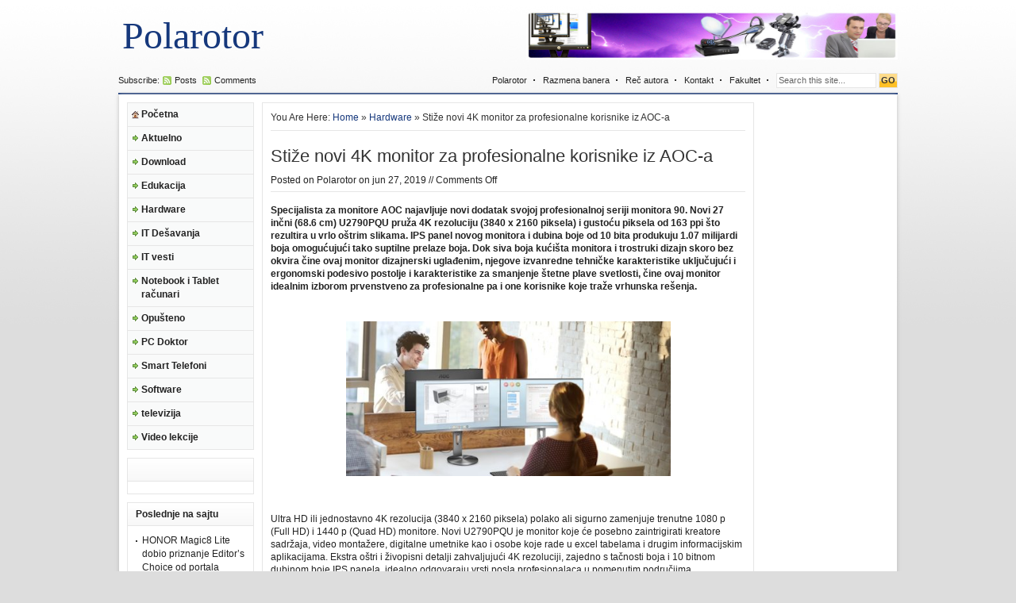

--- FILE ---
content_type: text/html; charset=UTF-8
request_url: https://www.polarotor.rs/gedzeti/stize-novi-4k-monitor-za-profesionalne-korisnike-iz-aoc-a/
body_size: 12467
content:
<!DOCTYPE html PUBLIC "-//W3C//DTD XHTML 1.0 Transitional//EN" "http://www.w3.org/TR/xhtml1/DTD/xhtml1-transitional.dtd">
<html xmlns="http://www.w3.org/1999/xhtml">
<head profile="http://gmpg.org/xfn/11">
<meta http-equiv="Content-Type" content="text/html; charset=UTF-8" />

<link rel="stylesheet" type="text/css" href="https://www.polarotor.rs/wp-content/themes/tema/style.css" media="screen" />
<link rel="alternate" type="application/rss+xml" title="Polarotor RSS Feed" href="https://www.polarotor.rs/feed/" />
<link rel="alternate" type="application/atom+xml" title="Polarotor Atom Feed" href="https://www.polarotor.rs/feed/atom/" />
<link rel="pingback" href="https://www.polarotor.rs/xmlrpc.php" />
<link rel="shortcut icon" href="https://www.polarotor.rs/wp-content/themes/tema/images/favicon.ico" />

		<!-- All in One SEO 4.3.9 - aioseo.com -->
		<title>Stiže novi 4K monitor za profesionalne korisnike iz AOC-a - Polarotor</title>
		<meta name="description" content="Specijalista za monitore AOC najavljuje novi dodatak svojoj profesionalnoj seriji monitora 90. Novi 27 inčni (68.6 cm) U2790PQU pruža 4K rezoluciju (3840 x 2160 piksela) i gustoću piksela od 163 ppi što rezultira u vrlo oštrim slikama. IPS panel novog monitora i dubina boje od 10 bita produkuju 1.07 milijardi boja omogućujući tako suptilne prelaze" />
		<meta name="robots" content="max-image-preview:large" />
		<link rel="canonical" href="https://www.polarotor.rs/gedzeti/stize-novi-4k-monitor-za-profesionalne-korisnike-iz-aoc-a/" />
		<meta name="generator" content="All in One SEO (AIOSEO) 4.3.9" />
		<meta property="og:locale" content="sr_RS" />
		<meta property="og:site_name" content="Polarotor -" />
		<meta property="og:type" content="article" />
		<meta property="og:title" content="Stiže novi 4K monitor za profesionalne korisnike iz AOC-a - Polarotor" />
		<meta property="og:description" content="Specijalista za monitore AOC najavljuje novi dodatak svojoj profesionalnoj seriji monitora 90. Novi 27 inčni (68.6 cm) U2790PQU pruža 4K rezoluciju (3840 x 2160 piksela) i gustoću piksela od 163 ppi što rezultira u vrlo oštrim slikama. IPS panel novog monitora i dubina boje od 10 bita produkuju 1.07 milijardi boja omogućujući tako suptilne prelaze" />
		<meta property="og:url" content="https://www.polarotor.rs/gedzeti/stize-novi-4k-monitor-za-profesionalne-korisnike-iz-aoc-a/" />
		<meta property="article:published_time" content="2019-06-27T10:13:47+00:00" />
		<meta property="article:modified_time" content="2019-06-27T10:13:47+00:00" />
		<meta name="twitter:card" content="summary_large_image" />
		<meta name="twitter:title" content="Stiže novi 4K monitor za profesionalne korisnike iz AOC-a - Polarotor" />
		<meta name="twitter:description" content="Specijalista za monitore AOC najavljuje novi dodatak svojoj profesionalnoj seriji monitora 90. Novi 27 inčni (68.6 cm) U2790PQU pruža 4K rezoluciju (3840 x 2160 piksela) i gustoću piksela od 163 ppi što rezultira u vrlo oštrim slikama. IPS panel novog monitora i dubina boje od 10 bita produkuju 1.07 milijardi boja omogućujući tako suptilne prelaze" />
		<script type="application/ld+json" class="aioseo-schema">
			{"@context":"https:\/\/schema.org","@graph":[{"@type":"BlogPosting","@id":"https:\/\/www.polarotor.rs\/gedzeti\/stize-novi-4k-monitor-za-profesionalne-korisnike-iz-aoc-a\/#blogposting","name":"Sti\u017ee novi 4K monitor za profesionalne korisnike iz AOC-a - Polarotor","headline":"Sti\u017ee novi 4K monitor za profesionalne korisnike iz AOC-a","author":{"@id":"https:\/\/www.polarotor.rs\/author\/bubke\/#author"},"publisher":{"@id":"https:\/\/www.polarotor.rs\/#organization"},"image":{"@type":"ImageObject","url":"https:\/\/www.polarotor.rs\/wp-content\/uploads\/2019\/06\/U2790PQU_pr.jpg","@id":"https:\/\/www.polarotor.rs\/#articleImage","width":500,"height":238},"datePublished":"2019-06-27T10:13:47+00:00","dateModified":"2019-06-27T10:13:47+00:00","inLanguage":"sr-RS","mainEntityOfPage":{"@id":"https:\/\/www.polarotor.rs\/gedzeti\/stize-novi-4k-monitor-za-profesionalne-korisnike-iz-aoc-a\/#webpage"},"isPartOf":{"@id":"https:\/\/www.polarotor.rs\/gedzeti\/stize-novi-4k-monitor-za-profesionalne-korisnike-iz-aoc-a\/#webpage"},"articleSection":"Hardware"},{"@type":"BreadcrumbList","@id":"https:\/\/www.polarotor.rs\/gedzeti\/stize-novi-4k-monitor-za-profesionalne-korisnike-iz-aoc-a\/#breadcrumblist","itemListElement":[{"@type":"ListItem","@id":"https:\/\/www.polarotor.rs\/#listItem","position":1,"item":{"@type":"WebPage","@id":"https:\/\/www.polarotor.rs\/","name":"Home","url":"https:\/\/www.polarotor.rs\/"},"nextItem":"https:\/\/www.polarotor.rs\/category\/gedzeti\/#listItem"},{"@type":"ListItem","@id":"https:\/\/www.polarotor.rs\/category\/gedzeti\/#listItem","position":2,"item":{"@type":"WebPage","@id":"https:\/\/www.polarotor.rs\/category\/gedzeti\/","name":"Hardware","description":"Specijalista za monitore AOC najavljuje novi dodatak svojoj profesionalnoj seriji monitora 90. Novi 27 in\u010dni (68.6 cm) U2790PQU pru\u017ea 4K rezoluciju (3840 x 2160 piksela) i gusto\u0107u piksela od 163 ppi \u0161to rezultira u vrlo o\u0161trim slikama. IPS panel novog monitora i dubina boje od 10 bita produkuju 1.07 milijardi boja omogu\u0107uju\u0107i tako suptilne prelaze","url":"https:\/\/www.polarotor.rs\/category\/gedzeti\/"},"nextItem":"https:\/\/www.polarotor.rs\/gedzeti\/stize-novi-4k-monitor-za-profesionalne-korisnike-iz-aoc-a\/#listItem","previousItem":"https:\/\/www.polarotor.rs\/#listItem"},{"@type":"ListItem","@id":"https:\/\/www.polarotor.rs\/gedzeti\/stize-novi-4k-monitor-za-profesionalne-korisnike-iz-aoc-a\/#listItem","position":3,"item":{"@type":"WebPage","@id":"https:\/\/www.polarotor.rs\/gedzeti\/stize-novi-4k-monitor-za-profesionalne-korisnike-iz-aoc-a\/","name":"Sti\u017ee novi 4K monitor za profesionalne korisnike iz AOC-a","description":"Specijalista za monitore AOC najavljuje novi dodatak svojoj profesionalnoj seriji monitora 90. Novi 27 in\u010dni (68.6 cm) U2790PQU pru\u017ea 4K rezoluciju (3840 x 2160 piksela) i gusto\u0107u piksela od 163 ppi \u0161to rezultira u vrlo o\u0161trim slikama. IPS panel novog monitora i dubina boje od 10 bita produkuju 1.07 milijardi boja omogu\u0107uju\u0107i tako suptilne prelaze","url":"https:\/\/www.polarotor.rs\/gedzeti\/stize-novi-4k-monitor-za-profesionalne-korisnike-iz-aoc-a\/"},"previousItem":"https:\/\/www.polarotor.rs\/category\/gedzeti\/#listItem"}]},{"@type":"Organization","@id":"https:\/\/www.polarotor.rs\/#organization","name":"Polarotor","url":"https:\/\/www.polarotor.rs\/"},{"@type":"Person","@id":"https:\/\/www.polarotor.rs\/author\/bubke\/#author","url":"https:\/\/www.polarotor.rs\/author\/bubke\/","name":"Polarotor","image":{"@type":"ImageObject","@id":"https:\/\/www.polarotor.rs\/gedzeti\/stize-novi-4k-monitor-za-profesionalne-korisnike-iz-aoc-a\/#authorImage","url":"https:\/\/secure.gravatar.com\/avatar\/487701f90ba37cf344ef8820227daf2b?s=96&d=mm&r=g","width":96,"height":96,"caption":"Polarotor"}},{"@type":"WebPage","@id":"https:\/\/www.polarotor.rs\/gedzeti\/stize-novi-4k-monitor-za-profesionalne-korisnike-iz-aoc-a\/#webpage","url":"https:\/\/www.polarotor.rs\/gedzeti\/stize-novi-4k-monitor-za-profesionalne-korisnike-iz-aoc-a\/","name":"Sti\u017ee novi 4K monitor za profesionalne korisnike iz AOC-a - Polarotor","description":"Specijalista za monitore AOC najavljuje novi dodatak svojoj profesionalnoj seriji monitora 90. Novi 27 in\u010dni (68.6 cm) U2790PQU pru\u017ea 4K rezoluciju (3840 x 2160 piksela) i gusto\u0107u piksela od 163 ppi \u0161to rezultira u vrlo o\u0161trim slikama. IPS panel novog monitora i dubina boje od 10 bita produkuju 1.07 milijardi boja omogu\u0107uju\u0107i tako suptilne prelaze","inLanguage":"sr-RS","isPartOf":{"@id":"https:\/\/www.polarotor.rs\/#website"},"breadcrumb":{"@id":"https:\/\/www.polarotor.rs\/gedzeti\/stize-novi-4k-monitor-za-profesionalne-korisnike-iz-aoc-a\/#breadcrumblist"},"author":{"@id":"https:\/\/www.polarotor.rs\/author\/bubke\/#author"},"creator":{"@id":"https:\/\/www.polarotor.rs\/author\/bubke\/#author"},"datePublished":"2019-06-27T10:13:47+00:00","dateModified":"2019-06-27T10:13:47+00:00"},{"@type":"WebSite","@id":"https:\/\/www.polarotor.rs\/#website","url":"https:\/\/www.polarotor.rs\/","name":"Polarotor","inLanguage":"sr-RS","publisher":{"@id":"https:\/\/www.polarotor.rs\/#organization"}}]}
		</script>
		<!-- All in One SEO -->

<link rel='dns-prefetch' href='//s.w.org' />
		<script type="text/javascript">
			window._wpemojiSettings = {"baseUrl":"https:\/\/s.w.org\/images\/core\/emoji\/11.2.0\/72x72\/","ext":".png","svgUrl":"https:\/\/s.w.org\/images\/core\/emoji\/11.2.0\/svg\/","svgExt":".svg","source":{"concatemoji":"https:\/\/www.polarotor.rs\/wp-includes\/js\/wp-emoji-release.min.js?ver=5.1.19"}};
			!function(e,a,t){var n,r,o,i=a.createElement("canvas"),p=i.getContext&&i.getContext("2d");function s(e,t){var a=String.fromCharCode;p.clearRect(0,0,i.width,i.height),p.fillText(a.apply(this,e),0,0);e=i.toDataURL();return p.clearRect(0,0,i.width,i.height),p.fillText(a.apply(this,t),0,0),e===i.toDataURL()}function c(e){var t=a.createElement("script");t.src=e,t.defer=t.type="text/javascript",a.getElementsByTagName("head")[0].appendChild(t)}for(o=Array("flag","emoji"),t.supports={everything:!0,everythingExceptFlag:!0},r=0;r<o.length;r++)t.supports[o[r]]=function(e){if(!p||!p.fillText)return!1;switch(p.textBaseline="top",p.font="600 32px Arial",e){case"flag":return s([55356,56826,55356,56819],[55356,56826,8203,55356,56819])?!1:!s([55356,57332,56128,56423,56128,56418,56128,56421,56128,56430,56128,56423,56128,56447],[55356,57332,8203,56128,56423,8203,56128,56418,8203,56128,56421,8203,56128,56430,8203,56128,56423,8203,56128,56447]);case"emoji":return!s([55358,56760,9792,65039],[55358,56760,8203,9792,65039])}return!1}(o[r]),t.supports.everything=t.supports.everything&&t.supports[o[r]],"flag"!==o[r]&&(t.supports.everythingExceptFlag=t.supports.everythingExceptFlag&&t.supports[o[r]]);t.supports.everythingExceptFlag=t.supports.everythingExceptFlag&&!t.supports.flag,t.DOMReady=!1,t.readyCallback=function(){t.DOMReady=!0},t.supports.everything||(n=function(){t.readyCallback()},a.addEventListener?(a.addEventListener("DOMContentLoaded",n,!1),e.addEventListener("load",n,!1)):(e.attachEvent("onload",n),a.attachEvent("onreadystatechange",function(){"complete"===a.readyState&&t.readyCallback()})),(n=t.source||{}).concatemoji?c(n.concatemoji):n.wpemoji&&n.twemoji&&(c(n.twemoji),c(n.wpemoji)))}(window,document,window._wpemojiSettings);
		</script>
		<style type="text/css">
img.wp-smiley,
img.emoji {
	display: inline !important;
	border: none !important;
	box-shadow: none !important;
	height: 1em !important;
	width: 1em !important;
	margin: 0 .07em !important;
	vertical-align: -0.1em !important;
	background: none !important;
	padding: 0 !important;
}
</style>
	<link rel='stylesheet' id='wp-block-library-css'  href='https://www.polarotor.rs/wp-includes/css/dist/block-library/style.min.css?ver=5.1.19' type='text/css' media='all' />
<link rel='stylesheet' id='wp-polls-css'  href='https://www.polarotor.rs/wp-content/plugins/wp-polls/polls-css.css?ver=2.77.1' type='text/css' media='all' />
<style id='wp-polls-inline-css' type='text/css'>
.wp-polls .pollbar {
	margin: 1px;
	font-size: 6px;
	line-height: 8px;
	height: 8px;
	background-image: url('https://www.polarotor.rs/wp-content/plugins/wp-polls/images/default/pollbg.gif');
	border: 1px solid #c8c8c8;
}

</style>
<script type='text/javascript' src='https://www.polarotor.rs/wp-includes/js/jquery/jquery.js?ver=1.12.4'></script>
<script type='text/javascript' src='https://www.polarotor.rs/wp-includes/js/jquery/jquery-migrate.min.js?ver=1.4.1'></script>
<link rel='https://api.w.org/' href='https://www.polarotor.rs/wp-json/' />
<link rel="EditURI" type="application/rsd+xml" title="RSD" href="https://www.polarotor.rs/xmlrpc.php?rsd" />
<link rel="wlwmanifest" type="application/wlwmanifest+xml" href="https://www.polarotor.rs/wp-includes/wlwmanifest.xml" /> 
<meta name="generator" content="WordPress 5.1.19" />
<link rel='shortlink' href='https://www.polarotor.rs/?p=9356' />
<link rel="alternate" type="application/json+oembed" href="https://www.polarotor.rs/wp-json/oembed/1.0/embed?url=https%3A%2F%2Fwww.polarotor.rs%2Fgedzeti%2Fstize-novi-4k-monitor-za-profesionalne-korisnike-iz-aoc-a%2F" />
<link rel="alternate" type="text/xml+oembed" href="https://www.polarotor.rs/wp-json/oembed/1.0/embed?url=https%3A%2F%2Fwww.polarotor.rs%2Fgedzeti%2Fstize-novi-4k-monitor-za-profesionalne-korisnike-iz-aoc-a%2F&#038;format=xml" />

<link rel="stylesheet" href="http://www.polarotor.rs/wp-content/plugins/dd-formmailer/dd-formmailer.css" type="text/css" media="screen" />

<script type='text/javascript'>
var g_hanaFlash = false;
try {
  var fo = new ActiveXObject('ShockwaveFlash.ShockwaveFlash');
  if(fo) g_hanaFlash = true;
}catch(e){
  if(navigator.mimeTypes ['application/x-shockwave-flash'] != undefined) g_hanaFlash = true;
}
function hanaTrackEvents(arg1,arg2,arg3,arg4) { if ( typeof( pageTracker ) !=='undefined') { pageTracker._trackEvent(arg1, arg2, arg3, arg4);} else if ( typeof(_gaq) !=='undefined'){  _gaq.push(['_trackEvent', arg1, arg2, arg3, arg4]);}}
function hana_check_mobile_device(){ if(navigator.userAgent.match(/iPhone/i) || navigator.userAgent.match(/iPod/i) || navigator.userAgent.match(/iPad/i)  || navigator.userAgent.match(/Android/i)) { return true; }else return false; }
</script>
<!-- call Shout Stream Javascript in HEAD -->
<script type='text/javascript' src='https://www.polarotor.rs/wp-includes/js/swfobject.js?ver=2.2-20120417'></script>
<script type='text/javascript' src='http://www.polarotor.rs/wp-content/plugins/shout-stream/ss_popup.js?ver=1.0'></script>
<!-- done Shout Stream Javascript in HEAD -->
<script type="text/javascript" src="http://www.polarotor.rs/wp-content/plugins/zd-youtube-flv-player/js/swfobject.js"></script>

<script language="javascript" type="text/javascript" src="https://www.polarotor.rs/wp-content/themes/tema/javascripts/ajaxtabs.js"></script>
<script type="text/javascript" src="https://www.polarotor.rs/wp-content/themes/tema/javascripts/menu.js"></script>
<script type="text/javascript" src="https://www.polarotor.rs/wp-content/themes/tema/javascripts/jquery.min.js"></script>
<script type="text/javascript" src="https://www.polarotor.rs/wp-content/themes/tema/javascripts/jquery-ui.min.js" ></script>

<script type="text/javascript"> 
	$(document).ready(function(){
		$("#featured > ul").tabs({fx:{opacity: "toggle"}}).tabs("rotate", 7000, true);
	});
</script>

<!--[if lt IE 7]>
<script type="text/javascript" src="https://www.polarotor.rs/wp-content/themes/tema/javascripts/unitpngfix.js"></script>
<link rel="stylesheet" type="text/css" href="https://www.polarotor.rs/wp-content/themes/tema/ie.css" />
<![endif]-->
</head>
<body>
	<div id="header">
		<div class="left">
							<span class="textlogo"><a href="https://www.polarotor.rs">Polarotor</a></span>
					</div> <!--end: left-->
		<div class="right">
			<div class="ad468x60">
	<a href="https://www.youtube.com/channel/UCcDO1wOKy2AmD832XNduHew" target="_blank"><img src="http://www.polarotor.rs/baner/header111.jpg" width="468" height="60" /></a></div> <!--end: ad468x60-->
		</div> <!--end: right-->
	</div> <!--end: header-->
<div id="headline">
	<div class="left">
		Subscribe:<span class="rss"><a href="https://www.polarotor.rs/feed/" title="Subscribe to RSS feed">Posts</a></span>
		<span class="rss"><a href="https://www.polarotor.rs/comments/feed/" title="Subscribe to Comments feed">Comments</a></span>
	</div> <!--end: left-->
	<div class="right">
		<div class="mlmenu horizontal fade inaccesible">
			<ul>
				<li class="page_item page-item-10"><a href="https://www.polarotor.rs/pocetna/">Polarotor</a></li>
<li class="page_item page-item-836"><a href="https://www.polarotor.rs/razmena-banera/">Razmena banera</a></li>
<li class="page_item page-item-2"><a href="https://www.polarotor.rs/rec-autora/">Reč autora</a></li>
<li class="page_item page-item-17"><a href="https://www.polarotor.rs/kontakt/">Kontakt</a></li>
<li class="page_item page-item-401"><a href="https://www.polarotor.rs/fakultet/">Fakultet</a></li>
				<li>
				<form method="get" id="searchform" action="https://www.polarotor.rs/">
				  <div id="search">
				    <input class="searchinput" type="text" value="Search this site..." onclick="this.value='';" name="s" id="s" />
				    <input class="searchsubmit" type="submit" value="GO"/>
				  </div>
				</form>
				</li>
			</ul>	
		</div> <!--end: menu-->
	</div> <!--end: right-->
	<div class="clear"></div>
</div> <!--headline-->
<div id="wrapper">
<div id="pagewrapper">
	<div id="column1">
	<div class="mlmenu vertical blindv delay inaccesible">
		<ul>
			<li><a class="home" href="https://www.polarotor.rs">Početna</a></li>
				<li class="cat-item cat-item-5"><a href="https://www.polarotor.rs/category/aktuelno/" >Aktuelno</a>
<ul class='children'>
	<li class="cat-item cat-item-6"><a href="https://www.polarotor.rs/category/aktuelno/hardware-maticne-ploce/" title="kategorija za matične poloče">Hardware-matične ploče</a>
</li>
	<li class="cat-item cat-item-7"><a href="https://www.polarotor.rs/category/aktuelno/hardware-memorije/" title="Na temu memorija za PC">Hardware-memorije</a>
</li>
	<li class="cat-item cat-item-8"><a href="https://www.polarotor.rs/category/aktuelno/hardware-procesori/" title="clanci na temu procesora">Hardware-procesori</a>
</li>
</ul>
</li>
	<li class="cat-item cat-item-3"><a href="https://www.polarotor.rs/category/download/" >Download</a>
</li>
	<li class="cat-item cat-item-4"><a href="https://www.polarotor.rs/category/edukacija/" >Edukacija</a>
<ul class='children'>
	<li class="cat-item cat-item-18"><a href="https://www.polarotor.rs/category/edukacija/zastita/" >Razno</a>
</li>
</ul>
</li>
	<li class="cat-item cat-item-20"><a href="https://www.polarotor.rs/category/gedzeti/" >Hardware</a>
</li>
	<li class="cat-item cat-item-9"><a href="https://www.polarotor.rs/category/it-desavanja/" >IT Dešavanja</a>
</li>
	<li class="cat-item cat-item-80"><a href="https://www.polarotor.rs/category/it-vesti/" >IT vesti</a>
</li>
	<li class="cat-item cat-item-10"><a href="https://www.polarotor.rs/category/notebook-i-tablet-racunari/" >Notebook i Tablet računari</a>
</li>
	<li class="cat-item cat-item-12"><a href="https://www.polarotor.rs/category/opusteno/" >Opušteno</a>
</li>
	<li class="cat-item cat-item-13"><a href="https://www.polarotor.rs/category/pc-doktor/" title="Naš doktor za PC probleme Saša Grujić">PC Doktor</a>
</li>
	<li class="cat-item cat-item-11"><a href="https://www.polarotor.rs/category/smart-telefoni/" >Smart Telefoni</a>
</li>
	<li class="cat-item cat-item-15"><a href="https://www.polarotor.rs/category/software/" >Software</a>
<ul class='children'>
	<li class="cat-item cat-item-22"><a href="https://www.polarotor.rs/category/software/operativni-sistemi/" >Operativni sistemi</a>
</li>
	<li class="cat-item cat-item-17"><a href="https://www.polarotor.rs/category/software/trikovi/" >Trikovi</a>
</li>
</ul>
</li>
	<li class="cat-item cat-item-16"><a href="https://www.polarotor.rs/category/televizija/" >televizija</a>
<ul class='children'>
	<li class="cat-item cat-item-19"><a href="https://www.polarotor.rs/category/televizija/digitalna-televizija/" >Digitalna televizija</a>
</li>
	<li class="cat-item cat-item-21"><a href="https://www.polarotor.rs/category/televizija/ip-televizija/" >IP televizija</a>
</li>
	<li class="cat-item cat-item-23"><a href="https://www.polarotor.rs/category/televizija/satelitska-televizija/" >Satelitska televizija</a>
</li>
</ul>
</li>
	<li class="cat-item cat-item-78"><a href="https://www.polarotor.rs/category/video-lekcije/" >Video lekcije</a>
</li>
		</ul>
	</div> <!--end: menu-->
	<div class="leftsidebar">
			<h3><a href="https://www.polarotor.rs/category/nekategorizovano/"></a></h3>
		<div class="box">
					</div>
			
					<h3>Poslednje na sajtu</h3><div class="clear"></div><div class="box">		<ul>
											<li>
					<a href="https://www.polarotor.rs/smart-telefoni/honor-magic8-lite-dobio-priznanje-editors-choice-od-portala-android-headlines/">HONOR Magic8 Lite dobio priznanje Editor’s  Choice od portala Android Headlines</a>
									</li>
											<li>
					<a href="https://www.polarotor.rs/smart-telefoni/noc-pripada-honor-u-honor-magic-8-pro-redefinise-nocnu-fotografiju/">Noć pripada HONOR-u: HONOR Magic 8 Pro redefiniše noćnu fotografiju</a>
									</li>
											<li>
					<a href="https://www.polarotor.rs/gedzeti/isprobali-smo-epomaker-th87-tastaturu-ovo-su-nasi-utisci/">Isprobali smo Epomaker TH87 tastaturu – Ovo su naši utisci&#8230;</a>
									</li>
											<li>
					<a href="https://www.polarotor.rs/aktuelno/xiaomi-predstavlja-redmi-note-15-seriju-spoj-vrhunske-izdrzljivosti-i-pametne-fotografije/">Xiaomi predstavlja Redmi Note 15 seriju &#8211; Spoj vrhunske izdržljivosti i pametne fotografije</a>
									</li>
											<li>
					<a href="https://www.polarotor.rs/smart-telefoni/honor-predstavio-magic-8-seriju-na-divcibarama-telefoni-za-sve-prilike-i-neprilike/">HONOR predstavio Magic 8 seriju na Divčibarama &#8211; telefoni za sve prilike (i neprilike)</a>
									</li>
											<li>
					<a href="https://www.polarotor.rs/it-vesti/tcs-i-amd-udruzuju-snage-za-brze-uvodjenje-vestacke-inteligencije-u-poslovanje/">TCS i AMD udružuju snage za brže uvođenje veštačke inteligencije u poslovanje</a>
									</li>
											<li>
					<a href="https://www.polarotor.rs/aktuelno/honor-lansira-magic8-pro-u-srbiji-ai-kamera-flagship-redefinise-mobilnu-fotografiju-kroz-ai-snimanje-nove-generacije/">HONOR lansira Magic8 Pro u Srbiji: AI kamera flagship redefiniše mobilnu fotografiju kroz AI snimanje nove generacije</a>
									</li>
											<li>
					<a href="https://www.polarotor.rs/it-vesti/anker-predstavlja-revolucionarne-dodatke-za-punjenje-sledece-generacije-na-ces-u-2026/">Anker predstavlja revolucionarne dodatke za punjenje sledeće generacije na CES-u 2026</a>
									</li>
											<li>
					<a href="https://www.polarotor.rs/aktuelno/isprobali-smo-popularni-bezicni-stapni-usisivac-lg-cordzero-a9k-core3s-ovo-su-nasi-utisci/">Isprobali smo popularni bežični štapni usisivač LG CordZero A9K-CORE3S – Ovo su naši utisci&#8230;</a>
									</li>
											<li>
					<a href="https://www.polarotor.rs/aktuelno/stize-novi-kralj-izdrzljivosti-honor-predstavlja-magic-8-seriju/">Stiže novi kralj izdržljivosti – HONOR predstavlja Magic 8 seriju</a>
									</li>
											<li>
					<a href="https://www.polarotor.rs/aktuelno/anker-innovations-predstavlja-kultnu-liniju-uredjaja-za-punjenje-pametni-dom-i-zabavu-na-ces-u-2026/">Anker Innovations predstavlja kultnu liniju uređaja za punjenje, pametni dom i zabavu na CES-u 2026</a>
									</li>
											<li>
					<a href="https://www.polarotor.rs/it-vesti/amd-na-ces-u-2026-vizija-ai-svuda-za-svakoga/">AMD na CES-u 2026 &#8211; Vizija „AI svuda, za svakoga“</a>
									</li>
											<li>
					<a href="https://www.polarotor.rs/it-vesti/samsung-predstavlja-prvi-130-incni-micro-rgb-tv-na-svetu-s-tehnologijom-sledece-generacije-boja-i-odvaznim-novim-dizajnom/">Samsung predstavlja prvi 130-inčni Micro RGB TV na svetu s tehnologijom sledeće generacije boja i odvažnim novim dizajnom</a>
									</li>
											<li>
					<a href="https://www.polarotor.rs/aktuelno/samsung-predstavlja-vaseg-saputnika-za-zivot-sa-vestackom-inteligencijom-na-dogadjaju-the-first-look-tokom-ces-2026/">Samsung predstavlja „Vašeg saputnika za život sa veštačkom inteligencijom“ na događaju The First Look tokom CES 2026</a>
									</li>
											<li>
					<a href="https://www.polarotor.rs/gedzeti/testirali-smo-white-shark-excalibur-ovo-su-nasi-utisci/">Testirali smo „White Shark Excalibur“ – Ovo su naši utisci</a>
									</li>
					</ul>
		</div>	</div> <!--end: leftsidebar-->	
</div> <!--end: column1-->	<div id="content">
			<p class="browse">You Are Here: <a href="http://www.polarotor.rs">Home</a> &raquo; <a href="https://www.polarotor.rs/category/gedzeti/" rel="category tag">Hardware</a> &raquo; Stiže novi 4K monitor za profesionalne korisnike iz AOC-a</p>
	  	<div class="postmeta left">
	    	<h2 class="posttitle">Stiže novi 4K monitor za profesionalne korisnike iz AOC-a</h2>
	    	<span class="by">Posted on <a href="https://www.polarotor.rs/author/bubke/" title="Članci od Polarotor" rel="author">Polarotor</a> on jun 27, 2019 // <span class="comments-link">Comments Off</span></span>
	    </div> <!--end: postmeta-->
	  	<div class="clear"></div>
	  	<div class="entry">
	    	<p><strong>Specijalista za monitore AOC najavljuje novi dodatak svojoj profesionalnoj seriji monitora 90. Novi 27 inčni (68.6 cm) U2790PQU pruža 4K rezoluciju (3840 x 2160 piksela) i gustoću piksela od 163 ppi što rezultira u vrlo oštrim slikama. IPS panel novog monitora i dubina boje od 10 bita produkuju 1.07 milijardi boja omogućujući tako suptilne prelaze boja. Dok siva boja kućišta monitora i trostruki dizajn skoro bez okvira čine ovaj monitor dizajnerski uglađenim, njegove izvanredne tehničke karakteristike uključujući i ergonomski podesivo postolje i karakteristike za smanjenje štetne plave svetlosti, čine ovaj monitor idealnim izborom prvenstveno za profesionalne pa i one korisnike koje traže vrhunska rešenja. </strong></p>
<p>&nbsp;</p>
<p><a href="http://www.polarotor.rs/wp-content/uploads/2019/06/U2790PQU_pr.jpg" rel="attachment wp-att-9357"><img class="aligncenter  wp-image-9357" src="http://www.polarotor.rs/wp-content/uploads/2019/06/U2790PQU_pr-300x143.jpg" alt="U2790PQU_pr" width="409" height="195" srcset="https://www.polarotor.rs/wp-content/uploads/2019/06/U2790PQU_pr-300x143.jpg 300w, https://www.polarotor.rs/wp-content/uploads/2019/06/U2790PQU_pr.jpg 500w" sizes="(max-width: 409px) 100vw, 409px" /></a></p>
<p>&nbsp;</p>
<p>Ultra HD ili jednostavno 4K rezolucija (3840 x 2160 piksela) polako ali sigurno zamenjuje trenutne 1080 p (Full HD) i 1440 p (Quad HD) monitore. Novi U2790PQU je monitor koje će posebno zaintrigirati kreatore sadržaja, video montažere, digitalne umetnike kao i osobe koje rade u excel tabelama i drugim informacijskim aplikacijama. Ekstra oštri i živopisni detalji zahvaljujući 4K rezoluciji, zajedno s tačnosti boja i 10 bitnom dubinom boje IPS panela, idealno odgovaraju vrsti posla profesionalaca u pomenutim područjima.</p>
<p>Svi monitori AOC-ove serije 90 dolaze s jedinstvenom srebrnom metalnom bojom i teksturom čime se razlikuju od dominantnih crnih ili sivih monitora, a i novi U2790PQU nastavlja tim modnim pravcem. 27 inčni panel kombinovan sa skoro nevidljivim okvirom kreira ogroman prostor na ekranu dok podjednako pruža kompaktan osećaj ne zauzimajući mnogo mesta na radnoj površini. Takav dizajn pruža i jednostavno postavljanje više monitora jedno uz drugo čime se još više povećava produktivnost modernog radnog mesta.</p>
<p>Profesionalni korisnici troše veliku količinu vremena upravo u radu na računarima svakog dana, a AOC pruža odlična rešenja kako bi to vreme napravio što je moguće udobnijim. Ergonomsko postolje novog monitora može se podesiti po visini (do 130 mm) ili se zakrenuti (-45°/+45°)  i nagnuti (-3.5°/+19.5°) kako bi se monitor postavio na idealnu poziciju za svakog korisnika. Za korisnike koji uglavnom rade s vertikalnim sadržajem, monitor ima i pivot opciju koja omogućuje korišćenje monitora u portretnom položaju. Osim toga, novi AOC monitor sadrži Low Blue Light način rada koja smanjuje štetne kratke talase plave svetlosti i time doprinosi zdravlju očiju. Usklađen s regulativama kao što su EnergyStar, EPEAT Silver i TCO 6 monitor je moderan, energetski efikasan i time idealan za poslovne prostore budućnosti.</p>
<p>Korisnici imaju i različite mogućnosti povezivanja na monitor zahvaljujući HDMI 2.0, HDMI 1.4 te DisplayPort 1.2 ulazima kao i dva fleksibilna USB 3.0 utora. Za zvuk, korisnici mogu koristiti dva 2W ugrađena zvučnika ili ugrađeni utor za slušalice.</p>
<p>Novi AOC <strong>U2790PQU </strong>dostupan je od jula ove godine po preporučenoj maloprodajnoj ceni  od 41.229,00 din. (bez PDV-a).</p>
	    	<div class="clear"></div>
	    	<div class="tags">
	      			      			    	</div> <!--end: tags-->
	  	</div> <!--end: entry-->
	  	<!-- You can start editing here. -->
<div class="comments-box"> <a name="comments" id="comments"></a>
      <!-- If comments are closed. -->
      </div>
		</div> <!--end: content-->
</div> <!--end: pagewrapper-->

<div id="pageright">
	<div class="ad160x600">
	<script type="text/javascript"><!--
google_ad_client = "pub-2294575214449158";
/* 160x600, направљена 22.6.10. */
google_ad_slot = "1867776500";
google_ad_width = 160;
google_ad_height = 600;
//-->
</script>
<script type="text/javascript"
src="http://pagead2.googlesyndication.com/pagead/show_ads.js">
</script></div> 
	<h3>Kalendar</h3><div class="clear"></div><div class="box"><div id="calendar_wrap" class="calendar_wrap"><table id="wp-calendar">
	<caption>januar 2026.</caption>
	<thead>
	<tr>
		<th scope="col" title="ponedeljak">P</th>
		<th scope="col" title="utorak">U</th>
		<th scope="col" title="sreda">S</th>
		<th scope="col" title="četvrtak">Č</th>
		<th scope="col" title="petak">P</th>
		<th scope="col" title="subota">S</th>
		<th scope="col" title="nedelja">N</th>
	</tr>
	</thead>

	<tfoot>
	<tr>
		<td colspan="3" id="prev"><a href="https://www.polarotor.rs/2025/12/">&laquo; dec</a></td>
		<td class="pad">&nbsp;</td>
		<td colspan="3" id="next" class="pad">&nbsp;</td>
	</tr>
	</tfoot>

	<tbody>
	<tr>
		<td colspan="3" class="pad">&nbsp;</td><td>1</td><td>2</td><td>3</td><td>4</td>
	</tr>
	<tr>
		<td><a href="https://www.polarotor.rs/2026/01/05/" aria-label="Članak je objavljen 5. January 2026.">5</a></td><td><a href="https://www.polarotor.rs/2026/01/06/" aria-label="Članak je objavljen 6. January 2026.">6</a></td><td>7</td><td>8</td><td><a href="https://www.polarotor.rs/2026/01/09/" aria-label="Članak je objavljen 9. January 2026.">9</a></td><td>10</td><td><a href="https://www.polarotor.rs/2026/01/11/" aria-label="Članak je objavljen 11. January 2026.">11</a></td>
	</tr>
	<tr>
		<td><a href="https://www.polarotor.rs/2026/01/12/" aria-label="Članak je objavljen 12. January 2026.">12</a></td><td>13</td><td>14</td><td><a href="https://www.polarotor.rs/2026/01/15/" aria-label="Članak je objavljen 15. January 2026.">15</a></td><td><a href="https://www.polarotor.rs/2026/01/16/" aria-label="Članak je objavljen 16. January 2026.">16</a></td><td>17</td><td>18</td>
	</tr>
	<tr>
		<td><a href="https://www.polarotor.rs/2026/01/19/" aria-label="Članak je objavljen 19. January 2026.">19</a></td><td><a href="https://www.polarotor.rs/2026/01/20/" aria-label="Članak je objavljen 20. January 2026.">20</a></td><td>21</td><td id="today"><a href="https://www.polarotor.rs/2026/01/22/" aria-label="Članak je objavljen 22. January 2026.">22</a></td><td>23</td><td>24</td><td>25</td>
	</tr>
	<tr>
		<td>26</td><td>27</td><td>28</td><td>29</td><td>30</td><td>31</td>
		<td class="pad" colspan="1">&nbsp;</td>
	</tr>
	</tbody>
	</table></div></div>	
</div> <!--pageright-->	<div class="clear"></div>
</div> <!--end: wrapper-->
<div id="footer">
  <div class="footerwidget left"><h3>Arhiva objava</h3>		<label class="screen-reader-text" for="archives-dropdown-3">Arhiva objava</label>
		<select id="archives-dropdown-3" name="archive-dropdown" onchange='document.location.href=this.options[this.selectedIndex].value;'>
			
			<option value="">Izaberi mesec</option>
				<option value='https://www.polarotor.rs/2026/01/'> januar 2026 &nbsp;(15)</option>
	<option value='https://www.polarotor.rs/2025/12/'> decembar 2025 &nbsp;(29)</option>
	<option value='https://www.polarotor.rs/2025/11/'> novembar 2025 &nbsp;(36)</option>
	<option value='https://www.polarotor.rs/2025/10/'> oktobar 2025 &nbsp;(29)</option>
	<option value='https://www.polarotor.rs/2025/09/'> septembar 2025 &nbsp;(27)</option>
	<option value='https://www.polarotor.rs/2025/08/'> avgust 2025 &nbsp;(40)</option>
	<option value='https://www.polarotor.rs/2025/07/'> jul 2025 &nbsp;(31)</option>
	<option value='https://www.polarotor.rs/2025/06/'> jun 2025 &nbsp;(37)</option>
	<option value='https://www.polarotor.rs/2025/05/'> maj 2025 &nbsp;(34)</option>
	<option value='https://www.polarotor.rs/2025/04/'> april 2025 &nbsp;(26)</option>
	<option value='https://www.polarotor.rs/2025/03/'> mart 2025 &nbsp;(45)</option>
	<option value='https://www.polarotor.rs/2025/02/'> februar 2025 &nbsp;(34)</option>
	<option value='https://www.polarotor.rs/2025/01/'> januar 2025 &nbsp;(30)</option>
	<option value='https://www.polarotor.rs/2024/12/'> decembar 2024 &nbsp;(28)</option>
	<option value='https://www.polarotor.rs/2024/11/'> novembar 2024 &nbsp;(33)</option>
	<option value='https://www.polarotor.rs/2024/10/'> oktobar 2024 &nbsp;(30)</option>
	<option value='https://www.polarotor.rs/2024/09/'> septembar 2024 &nbsp;(37)</option>
	<option value='https://www.polarotor.rs/2024/08/'> avgust 2024 &nbsp;(23)</option>
	<option value='https://www.polarotor.rs/2024/07/'> jul 2024 &nbsp;(26)</option>
	<option value='https://www.polarotor.rs/2024/06/'> jun 2024 &nbsp;(28)</option>
	<option value='https://www.polarotor.rs/2024/05/'> maj 2024 &nbsp;(33)</option>
	<option value='https://www.polarotor.rs/2024/04/'> april 2024 &nbsp;(21)</option>
	<option value='https://www.polarotor.rs/2024/03/'> mart 2024 &nbsp;(18)</option>
	<option value='https://www.polarotor.rs/2024/02/'> februar 2024 &nbsp;(41)</option>
	<option value='https://www.polarotor.rs/2024/01/'> januar 2024 &nbsp;(21)</option>
	<option value='https://www.polarotor.rs/2023/12/'> decembar 2023 &nbsp;(34)</option>
	<option value='https://www.polarotor.rs/2023/11/'> novembar 2023 &nbsp;(19)</option>
	<option value='https://www.polarotor.rs/2023/10/'> oktobar 2023 &nbsp;(26)</option>
	<option value='https://www.polarotor.rs/2023/09/'> septembar 2023 &nbsp;(32)</option>
	<option value='https://www.polarotor.rs/2023/08/'> avgust 2023 &nbsp;(28)</option>
	<option value='https://www.polarotor.rs/2023/07/'> jul 2023 &nbsp;(21)</option>
	<option value='https://www.polarotor.rs/2023/06/'> jun 2023 &nbsp;(48)</option>
	<option value='https://www.polarotor.rs/2023/05/'> maj 2023 &nbsp;(39)</option>
	<option value='https://www.polarotor.rs/2023/04/'> april 2023 &nbsp;(34)</option>
	<option value='https://www.polarotor.rs/2023/03/'> mart 2023 &nbsp;(64)</option>
	<option value='https://www.polarotor.rs/2023/02/'> februar 2023 &nbsp;(41)</option>
	<option value='https://www.polarotor.rs/2023/01/'> januar 2023 &nbsp;(33)</option>
	<option value='https://www.polarotor.rs/2022/12/'> decembar 2022 &nbsp;(40)</option>
	<option value='https://www.polarotor.rs/2022/11/'> novembar 2022 &nbsp;(51)</option>
	<option value='https://www.polarotor.rs/2022/10/'> oktobar 2022 &nbsp;(42)</option>
	<option value='https://www.polarotor.rs/2022/09/'> septembar 2022 &nbsp;(51)</option>
	<option value='https://www.polarotor.rs/2022/08/'> avgust 2022 &nbsp;(32)</option>
	<option value='https://www.polarotor.rs/2022/07/'> jul 2022 &nbsp;(34)</option>
	<option value='https://www.polarotor.rs/2022/06/'> jun 2022 &nbsp;(55)</option>
	<option value='https://www.polarotor.rs/2022/05/'> maj 2022 &nbsp;(51)</option>
	<option value='https://www.polarotor.rs/2022/04/'> april 2022 &nbsp;(49)</option>
	<option value='https://www.polarotor.rs/2022/03/'> mart 2022 &nbsp;(45)</option>
	<option value='https://www.polarotor.rs/2022/02/'> februar 2022 &nbsp;(34)</option>
	<option value='https://www.polarotor.rs/2022/01/'> januar 2022 &nbsp;(29)</option>
	<option value='https://www.polarotor.rs/2021/12/'> decembar 2021 &nbsp;(40)</option>
	<option value='https://www.polarotor.rs/2021/11/'> novembar 2021 &nbsp;(47)</option>
	<option value='https://www.polarotor.rs/2021/10/'> oktobar 2021 &nbsp;(59)</option>
	<option value='https://www.polarotor.rs/2021/09/'> septembar 2021 &nbsp;(45)</option>
	<option value='https://www.polarotor.rs/2021/08/'> avgust 2021 &nbsp;(41)</option>
	<option value='https://www.polarotor.rs/2021/07/'> jul 2021 &nbsp;(50)</option>
	<option value='https://www.polarotor.rs/2021/06/'> jun 2021 &nbsp;(40)</option>
	<option value='https://www.polarotor.rs/2021/05/'> maj 2021 &nbsp;(50)</option>
	<option value='https://www.polarotor.rs/2021/04/'> april 2021 &nbsp;(30)</option>
	<option value='https://www.polarotor.rs/2021/03/'> mart 2021 &nbsp;(38)</option>
	<option value='https://www.polarotor.rs/2021/02/'> februar 2021 &nbsp;(29)</option>
	<option value='https://www.polarotor.rs/2021/01/'> januar 2021 &nbsp;(30)</option>
	<option value='https://www.polarotor.rs/2020/12/'> decembar 2020 &nbsp;(26)</option>
	<option value='https://www.polarotor.rs/2020/11/'> novembar 2020 &nbsp;(32)</option>
	<option value='https://www.polarotor.rs/2020/10/'> oktobar 2020 &nbsp;(39)</option>
	<option value='https://www.polarotor.rs/2020/09/'> septembar 2020 &nbsp;(47)</option>
	<option value='https://www.polarotor.rs/2020/08/'> avgust 2020 &nbsp;(39)</option>
	<option value='https://www.polarotor.rs/2020/07/'> jul 2020 &nbsp;(37)</option>
	<option value='https://www.polarotor.rs/2020/06/'> jun 2020 &nbsp;(43)</option>
	<option value='https://www.polarotor.rs/2020/05/'> maj 2020 &nbsp;(34)</option>
	<option value='https://www.polarotor.rs/2020/04/'> april 2020 &nbsp;(36)</option>
	<option value='https://www.polarotor.rs/2020/03/'> mart 2020 &nbsp;(31)</option>
	<option value='https://www.polarotor.rs/2020/02/'> februar 2020 &nbsp;(38)</option>
	<option value='https://www.polarotor.rs/2020/01/'> januar 2020 &nbsp;(52)</option>
	<option value='https://www.polarotor.rs/2019/12/'> decembar 2019 &nbsp;(30)</option>
	<option value='https://www.polarotor.rs/2019/11/'> novembar 2019 &nbsp;(42)</option>
	<option value='https://www.polarotor.rs/2019/10/'> oktobar 2019 &nbsp;(40)</option>
	<option value='https://www.polarotor.rs/2019/09/'> septembar 2019 &nbsp;(71)</option>
	<option value='https://www.polarotor.rs/2019/08/'> avgust 2019 &nbsp;(44)</option>
	<option value='https://www.polarotor.rs/2019/07/'> jul 2019 &nbsp;(37)</option>
	<option value='https://www.polarotor.rs/2019/06/'> jun 2019 &nbsp;(46)</option>
	<option value='https://www.polarotor.rs/2019/05/'> maj 2019 &nbsp;(41)</option>
	<option value='https://www.polarotor.rs/2019/04/'> april 2019 &nbsp;(40)</option>
	<option value='https://www.polarotor.rs/2019/03/'> mart 2019 &nbsp;(54)</option>
	<option value='https://www.polarotor.rs/2019/02/'> februar 2019 &nbsp;(41)</option>
	<option value='https://www.polarotor.rs/2019/01/'> januar 2019 &nbsp;(46)</option>
	<option value='https://www.polarotor.rs/2018/12/'> decembar 2018 &nbsp;(57)</option>
	<option value='https://www.polarotor.rs/2018/11/'> novembar 2018 &nbsp;(33)</option>
	<option value='https://www.polarotor.rs/2018/10/'> oktobar 2018 &nbsp;(40)</option>
	<option value='https://www.polarotor.rs/2018/09/'> septembar 2018 &nbsp;(50)</option>
	<option value='https://www.polarotor.rs/2018/08/'> avgust 2018 &nbsp;(57)</option>
	<option value='https://www.polarotor.rs/2018/07/'> jul 2018 &nbsp;(33)</option>
	<option value='https://www.polarotor.rs/2018/06/'> jun 2018 &nbsp;(41)</option>
	<option value='https://www.polarotor.rs/2018/05/'> maj 2018 &nbsp;(44)</option>
	<option value='https://www.polarotor.rs/2018/04/'> april 2018 &nbsp;(32)</option>
	<option value='https://www.polarotor.rs/2018/03/'> mart 2018 &nbsp;(52)</option>
	<option value='https://www.polarotor.rs/2018/02/'> februar 2018 &nbsp;(47)</option>
	<option value='https://www.polarotor.rs/2018/01/'> januar 2018 &nbsp;(62)</option>
	<option value='https://www.polarotor.rs/2017/12/'> decembar 2017 &nbsp;(42)</option>
	<option value='https://www.polarotor.rs/2017/11/'> novembar 2017 &nbsp;(34)</option>
	<option value='https://www.polarotor.rs/2017/10/'> oktobar 2017 &nbsp;(42)</option>
	<option value='https://www.polarotor.rs/2017/09/'> septembar 2017 &nbsp;(46)</option>
	<option value='https://www.polarotor.rs/2017/08/'> avgust 2017 &nbsp;(56)</option>
	<option value='https://www.polarotor.rs/2017/07/'> jul 2017 &nbsp;(35)</option>
	<option value='https://www.polarotor.rs/2017/06/'> jun 2017 &nbsp;(64)</option>
	<option value='https://www.polarotor.rs/2017/05/'> maj 2017 &nbsp;(48)</option>
	<option value='https://www.polarotor.rs/2017/04/'> april 2017 &nbsp;(40)</option>
	<option value='https://www.polarotor.rs/2017/03/'> mart 2017 &nbsp;(50)</option>
	<option value='https://www.polarotor.rs/2017/02/'> februar 2017 &nbsp;(52)</option>
	<option value='https://www.polarotor.rs/2017/01/'> januar 2017 &nbsp;(35)</option>
	<option value='https://www.polarotor.rs/2016/12/'> decembar 2016 &nbsp;(42)</option>
	<option value='https://www.polarotor.rs/2016/11/'> novembar 2016 &nbsp;(37)</option>
	<option value='https://www.polarotor.rs/2016/10/'> oktobar 2016 &nbsp;(37)</option>
	<option value='https://www.polarotor.rs/2016/09/'> septembar 2016 &nbsp;(61)</option>
	<option value='https://www.polarotor.rs/2016/08/'> avgust 2016 &nbsp;(43)</option>
	<option value='https://www.polarotor.rs/2016/07/'> jul 2016 &nbsp;(39)</option>
	<option value='https://www.polarotor.rs/2016/06/'> jun 2016 &nbsp;(42)</option>
	<option value='https://www.polarotor.rs/2016/05/'> maj 2016 &nbsp;(43)</option>
	<option value='https://www.polarotor.rs/2016/04/'> april 2016 &nbsp;(28)</option>
	<option value='https://www.polarotor.rs/2016/03/'> mart 2016 &nbsp;(47)</option>
	<option value='https://www.polarotor.rs/2016/02/'> februar 2016 &nbsp;(55)</option>
	<option value='https://www.polarotor.rs/2016/01/'> januar 2016 &nbsp;(50)</option>
	<option value='https://www.polarotor.rs/2015/12/'> decembar 2015 &nbsp;(23)</option>
	<option value='https://www.polarotor.rs/2015/11/'> novembar 2015 &nbsp;(26)</option>
	<option value='https://www.polarotor.rs/2015/10/'> oktobar 2015 &nbsp;(31)</option>
	<option value='https://www.polarotor.rs/2015/09/'> septembar 2015 &nbsp;(47)</option>
	<option value='https://www.polarotor.rs/2015/08/'> avgust 2015 &nbsp;(37)</option>
	<option value='https://www.polarotor.rs/2015/07/'> jul 2015 &nbsp;(15)</option>
	<option value='https://www.polarotor.rs/2015/06/'> jun 2015 &nbsp;(15)</option>
	<option value='https://www.polarotor.rs/2015/05/'> maj 2015 &nbsp;(8)</option>
	<option value='https://www.polarotor.rs/2015/04/'> april 2015 &nbsp;(6)</option>
	<option value='https://www.polarotor.rs/2015/03/'> mart 2015 &nbsp;(13)</option>
	<option value='https://www.polarotor.rs/2015/02/'> februar 2015 &nbsp;(18)</option>
	<option value='https://www.polarotor.rs/2015/01/'> januar 2015 &nbsp;(18)</option>
	<option value='https://www.polarotor.rs/2014/12/'> decembar 2014 &nbsp;(23)</option>
	<option value='https://www.polarotor.rs/2014/11/'> novembar 2014 &nbsp;(18)</option>
	<option value='https://www.polarotor.rs/2014/10/'> oktobar 2014 &nbsp;(14)</option>
	<option value='https://www.polarotor.rs/2014/09/'> septembar 2014 &nbsp;(18)</option>
	<option value='https://www.polarotor.rs/2014/08/'> avgust 2014 &nbsp;(6)</option>
	<option value='https://www.polarotor.rs/2014/07/'> jul 2014 &nbsp;(2)</option>
	<option value='https://www.polarotor.rs/2014/06/'> jun 2014 &nbsp;(4)</option>
	<option value='https://www.polarotor.rs/2014/05/'> maj 2014 &nbsp;(8)</option>
	<option value='https://www.polarotor.rs/2014/04/'> april 2014 &nbsp;(11)</option>
	<option value='https://www.polarotor.rs/2014/03/'> mart 2014 &nbsp;(9)</option>
	<option value='https://www.polarotor.rs/2014/02/'> februar 2014 &nbsp;(13)</option>
	<option value='https://www.polarotor.rs/2014/01/'> januar 2014 &nbsp;(7)</option>
	<option value='https://www.polarotor.rs/2013/12/'> decembar 2013 &nbsp;(3)</option>
	<option value='https://www.polarotor.rs/2013/11/'> novembar 2013 &nbsp;(5)</option>
	<option value='https://www.polarotor.rs/2013/10/'> oktobar 2013 &nbsp;(12)</option>
	<option value='https://www.polarotor.rs/2012/04/'> april 2012 &nbsp;(3)</option>
	<option value='https://www.polarotor.rs/2012/03/'> mart 2012 &nbsp;(1)</option>
	<option value='https://www.polarotor.rs/2011/10/'> oktobar 2011 &nbsp;(1)</option>
	<option value='https://www.polarotor.rs/2011/03/'> mart 2011 &nbsp;(2)</option>
	<option value='https://www.polarotor.rs/2011/02/'> februar 2011 &nbsp;(1)</option>
	<option value='https://www.polarotor.rs/2010/10/'> oktobar 2010 &nbsp;(4)</option>
	<option value='https://www.polarotor.rs/2010/02/'> februar 2010 &nbsp;(1)</option>
	<option value='https://www.polarotor.rs/2009/12/'> decembar 2009 &nbsp;(1)</option>
	<option value='https://www.polarotor.rs/2009/09/'> septembar 2009 &nbsp;(2)</option>
	<option value='https://www.polarotor.rs/2009/07/'> jul 2009 &nbsp;(2)</option>
	<option value='https://www.polarotor.rs/2009/06/'> jun 2009 &nbsp;(3)</option>
	<option value='https://www.polarotor.rs/2009/05/'> maj 2009 &nbsp;(10)</option>

		</select>
		</div><div class="footerwidget left"><h3>Prijatelji</h3>
	<ul class='xoxo blogroll'>
<li><a href="http://srbija.aladin.info/" rel="friend" target="_blank">Aladin poslovni adresar</a></li>
<li><a href="http://www.beotel.net/" rel="friend neighbor" target="_blank">Beotel net</a></li>
<li><a href="https://digitalno.rs/" title="Digitalne vesti za analogne korisnike" target="_blank">Digitalno.rs</a></li>
<li><a href="http://www.ictvesti.com/" title="Uvek aktuelne vesti o novim tehnologijama" target="_blank">ICT Vesti</a></li>
<li><a href="http://www.jeftino.rs" rel="friend" target="_blank">Jeftino.rs</a></li>
<li><a href="http://srbija.aladin.info/kompjuteri/prodaja-kompjutera-beograd" title="Aladin-poslovni adresar 2" target="_blank">Prodaja kompjutera</a></li>
<li><a href="http://www.zde.rs" title="Servis Laptop racunara &#8211; ZDE" target="_blank">Servis laptop računara</a></li>
<li><a href="http://www.profi.rs/Servis.aspx" title="servis racunara" target="_blank">Servis Računara</a></li>
<li><a href="http://www.tvkcn.net/main.php" rel="friend co-worker neighbor" target="_blank">TV KCN: Kopernikus</a></li>
<li><a href="http://www.ictvesti.com/" title="ICT Vesti" target="_blank">Vesti o novim tehnologijama</a></li>

	</ul>
</div>
<div class="footerwidget left"><h3><a class="rsswidget" href="http://feeds.pcworld.com/pcworld/blogs/todayatpcw"><img class="rss-widget-icon" style="border:0" width="14" height="14" src="https://www.polarotor.rs/wp-includes/images/rss.png" alt="RSS" /></a> <a class="rsswidget" href="">Nepoznat dovod</a></h3></div>  <div class="clear"></div>
</div>
<!--end: footer-->
<div id="bottom">
	&copy; 2019 <a href="https://www.polarotor.rs">Polarotor</a> &middot; Subscribe:<span class="rss"><a href="https://www.polarotor.rs/feed/">Posts</a></span><span class="rss"><a href="https://www.polarotor.rs/comments/feed/">Comments</a></span> &middot; Designed by <a href="http://goodykv.info/">Benbela</a> &middot; Powered by <a href="http://goodykv.info/">Benbela</a>
	<div class="clear"></div>
</div> <!--end: bottom-->
<script type='text/javascript' src='https://www.polarotor.rs/wp-includes/js/comment-reply.min.js?ver=5.1.19'></script>
<script type='text/javascript'>
/* <![CDATA[ */
var pollsL10n = {"ajax_url":"https:\/\/www.polarotor.rs\/wp-admin\/admin-ajax.php","text_wait":"Your last request is still being processed. Please wait a while ...","text_valid":"Please choose a valid poll answer.","text_multiple":"Maximum number of choices allowed: ","show_loading":"1","show_fading":"1"};
/* ]]> */
</script>
<script type='text/javascript' src='https://www.polarotor.rs/wp-content/plugins/wp-polls/polls-js.js?ver=2.77.1'></script>
<script type='text/javascript' src='https://www.polarotor.rs/wp-includes/js/wp-embed.min.js?ver=5.1.19'></script>
</body>
</html>